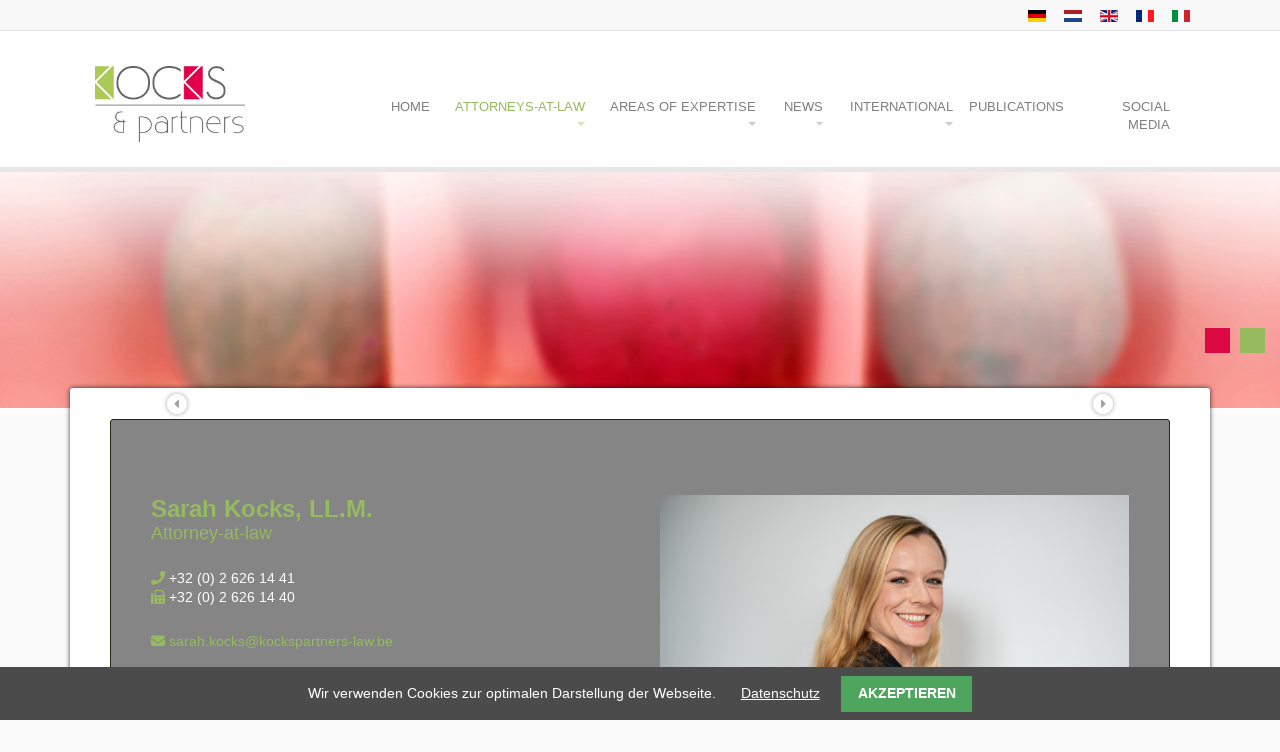

--- FILE ---
content_type: text/html; charset=utf-8
request_url: https://www.unternehmensgruendung.be/en/sarah-kocks-ll-m.html
body_size: 5268
content:
<!DOCTYPE html>
<html lang="en">
<head>
<meta charset="utf-8">
<meta name="viewport" content="width=device-width, initial-scale=1, maximum-scale=1.0, user-scalable=no"/>
<title>Sarah Kocks, LL.M. - Kocks & Partners EN</title>
<base href="https://www.unternehmensgruendung.be/">
<meta name="robots" content="index,follow">
<meta name="description" content="">
<meta name="keywords" content="">
<link rel="stylesheet" href="system/modules/cookiebar/assets/dist/cookiebar.min.css?v=4b155a37"><link rel="stylesheet" href="assets/css/social_feed.scss,bootstrap.min.css,fontawesome-all.min.css,layou...-8b6c2900.css">                <link rel="alternate" hreflang="de" href="http://www.unternehmensgruendung.be/de/sarah-kocks-ll-m.html">
<link rel="alternate" hreflang="nl" href="http://www.unternehmensgruendung.be/nl/sarah-kocks-ll-m.html">
<link rel="alternate" hreflang="en" href="http://www.unternehmensgruendung.be/en/sarah-kocks-ll-m.html">
<link rel="alternate" hreflang="fr" href="http://www.unternehmensgruendung.be/fr/sarah-kocks-ll-m.html">
<script src="files/layout/js/jquery.min.js?v=456ecbc9"></script><script src="files/layout/js/bootstrap.min.js?v=456ecbc9"></script><script src="files/layout/js/weca-nav.js?v=0ca177ae"></script><script type="application/ld+json">{"@context":{"contao":"https:\/\/schema.contao.org\/"},"@type":"contao:RegularPage","contao:pageId":208,"contao:noSearch":false,"contao:protected":false,"contao:groups":[],"contao:fePreview":false}</script>
<!--
<link rel="shortcut icon" href="files/layout/images/favicon/favicon.ico" type="image/x-icon" />
<link rel="apple-touch-icon" href="files/layout/images/favicon/apple-touch-icon.png" />
<link rel="apple-touch-icon" sizes="57x57" href="files/layout/images/favicon/apple-touch-icon-57x57.png" />
<link rel="apple-touch-icon" sizes="72x72" href="files/layout/images/favicon/apple-touch-icon-72x72.png" />
<link rel="apple-touch-icon" sizes="76x76" href="files/layout/images/favicon/apple-touch-icon-76x76.png" />
<link rel="apple-touch-icon" sizes="114x114" href="files/layout/images/favicon/apple-touch-icon-114x114.png" />
<link rel="apple-touch-icon" sizes="120x120" href="files/layout/images/favicon/apple-touch-icon-120x120.png" />
<link rel="apple-touch-icon" sizes="144x144" href="files/layout/images/favicon/apple-touch-icon-144x144.png" />
<link rel="apple-touch-icon" sizes="152x152" href="files/layout/images/favicon/apple-touch-icon-152x152.png" />
<link rel="apple-touch-icon" sizes="180x180" href="files/layout/images/favicon/apple-touch-icon-180x180.png" />
-->
<!--[if lt IE 9]><script src="assets/html5shiv//html5shiv-printshiv.min.js"></script><![endif]-->
</head>
<body id="top" class="mac chrome blink ch131 with-top-bar">
<div class="top-bar text-center text-md-right">
<div class="container">
<!-- indexer::stop -->
<nav class="mod_changelanguage block" itemscope="" itemtype="http://schema.org/SiteNavigationElement">
<ul class="level_1">
<li class="lang-de first"><a href="http://www.unternehmensgruendung.be/de/sarah-kocks-ll-m.html" title="Sarah Kocks, LL.M." class="lang-de first" hreflang="de" lang="de" itemprop="url"><img src="files/layout/languages/DE.gif" alt=""></a></li>
<li class="lang-nl"><a href="http://www.unternehmensgruendung.be/nl/sarah-kocks-ll-m.html" title="Sarah Kocks, LL.M." class="lang-nl" hreflang="nl" lang="nl" itemprop="url"><img src="files/layout/languages/NL.gif" alt=""></a></li>
<li class="lang-en active"><img src="files/layout/languages/EN.gif" alt="EN"></li>
<li class="lang-fr"><a href="http://www.unternehmensgruendung.be/fr/sarah-kocks-ll-m.html" title="Sarah Kocks, LL.M." class="lang-fr" hreflang="fr" lang="fr" itemprop="url"><img src="files/layout/languages/FR.gif" alt=""></a></li>
<li class="lang-it nofallback last"><a href="http://www.unternehmensgruendung.be/it/home.html" title="Kocks & Partners IT" class="lang-it nofallback last" hreflang="it" lang="it" itemprop="url"><img src="files/layout/languages/IT.gif" alt=""></a></li>
</ul>
</nav>
<!-- indexer::continue -->
</div>
</div>
<header class="page-header with-top-bar">
<div class="container">
<div class="row">
<div class="logo align-md-self-top align-md-self-center col-12 col-md-12 col-lg-3 text-center text-md-left">
<figure>
<a href="/"><img src="files/layout/images/logo/logo-kocks-partners.jpg"  width="945" height="480" alt=""></a>            			</figure>
</div>
<div class="navigation col-12 col-md-12 col-lg-9  text-left text-md-right">
<!-- indexer::stop -->
<nav class="navbar navbar-expand-md navbar-light btco-hover-menu">
<!-- TOGGLE -->
<button class="navbar-toggler" type="button" data-toggle="collapse" data-target="#navbarNavDropdown" aria-controls="navbarNavDropdown" aria-expanded="false" aria-label="Toggle navigation"><span class="navbar-toggler-icon"></span></button>
<div class="collapse navbar-collapse" id="navbarNavDropdown">
<ul class="navbar-nav level_1" >
<li class="nav-item first">
<a href="en/home.html" title="HOME" class="nav-link first"  itemprop="url">
<span itemprop="name">
HOME            </span>
</a>
</li>
<li class="nav-itemdropdown submenu trail">
<a class="nav-link dropdown-toggle" href="en/attorneys-at-law.html" id="navbarDropdownMenuLink" data-toggle="dropdown" aria-haspopup="true" aria-expanded="false">
<span itemprop="name">
ATTORNEYS-AT-LAW            </span>
</a>
<ul class="dropdown-menu level_2" aria-labelledby="navbarDropdownMenuLink">
<li class="nav-itemdropdown submenu trail first">
<a class="nav-link dropdown-toggle" href="en/office-brussels.html" id="navbarDropdownMenuLink" data-toggle="dropdown" aria-haspopup="true" aria-expanded="false">
<span itemprop="name">
Office Brussels            </span>
</a>
<ul class="dropdown-menu level_3" aria-labelledby="navbarDropdownMenuLink">
<li class="nav-item sibling first">
<a href="en/david-diris-ma.html" title="David Diris, MA" class="nav-link sibling first"  itemprop="url">
<span itemprop="name">
David Diris, MA            </span>
</a>
</li>
<li class="nav-item sibling">
<a href="en/christoph-kocks.html" title="Christoph Kocks" class="nav-link sibling"  itemprop="url">
<span itemprop="name">
Christoph Kocks            </span>
</a>
</li>
<li class="nav-item sibling">
<a href="en/laura-sproten-ll-m.html" title="Laura Sproten, LL.M." class="nav-link sibling"  itemprop="url">
<span itemprop="name">
Laura Sproten, LL.M.            </span>
</a>
</li>
<li class="nav-item active">
<strong class="nav-link active" itemprop="name">Sarah Kocks, LL.M.</strong>
</li>
<li class="nav-item sibling">
<a href="en/giorgi-danelia-ll-m.html" title="Giorgi Danelia, LL.M." class="nav-link sibling"  itemprop="url">
<span itemprop="name">
Giorgi Danelia, LL.M.            </span>
</a>
</li>
<li class="nav-item sibling last">
<a href="en/christelle-clement-ll-m-also-member-of-the-new-york-bar-2.html" title="Christelle Clément, LL.M.&#35;also member of the New York bar" class="nav-link sibling last"  itemprop="url">
<span itemprop="name">
Christelle Clément, LL.M.<span class="smallcaption">also member of the New York bar</span>            </span>
</a>
</li>
</ul>
<!--
<li class="nav-item active">
<a class="nav-link" href="#">Home <span class="sr-only">(current)</span></a>
</li>
<li class="nav-item">
<a class="nav-link" href="#">Features</a>
</li>
<li class="nav-item">
<a class="nav-link" href="#">Pricing</a>
</li>
<li class="nav-item dropdown">
<a class="nav-link dropdown-toggle" href="https://bootstrapthemes.co" id="navbarDropdownMenuLink" data-toggle="dropdown" aria-haspopup="true" aria-expanded="false">
Dropdown link
</a>
<ul class="dropdown-menu" aria-labelledby="navbarDropdownMenuLink">
<li><a class="dropdown-item" href="#">Action</a></li>
<li><a class="dropdown-item" href="#">Another action</a></li>
<li><a class="dropdown-item dropdown-toggle" href="#">Submenu</a>
<ul class="dropdown-menu">
<li><a class="dropdown-item" href="#">Submenu action</a></li>
<li><a class="dropdown-item" href="#">Another submenu action</a></li>
<li><a class="dropdown-item dropdown-toggle" href="#">Subsubmenu</a>
<ul class="dropdown-menu">
<li><a class="dropdown-item" href="#">Subsubmenu action aa</a></li>
<li><a class="dropdown-item" href="#">Another subsubmenu action</a></li>
</ul>
</li>
<li><a class="dropdown-item dropdown-toggle" href="#">Second subsubmenu</a>
<ul class="dropdown-menu">
<li><a class="dropdown-item" href="#">Subsubmenu action bb</a></li>
<li><a class="dropdown-item" href="#">Another subsubmenu action</a></li>
</ul>
</li>
</ul>
</li>
<li><a class="dropdown-item dropdown-toggle" href="#">Submenu 2</a>
<ul class="dropdown-menu">
<li><a class="dropdown-item" href="#">Submenu action 2</a></li>
<li><a class="dropdown-item" href="#">Another submenu action 2</a></li>
<li><a class="dropdown-item dropdown-toggle" href="#">Subsubmenu</a>
<ul class="dropdown-menu">
<li><a class="dropdown-item" href="#">Subsubmenu action 1 3</a></li>
<li><a class="dropdown-item" href="#">Another subsubmenu action 2 3</a></li>
</ul>
</li>
<li><a class="dropdown-item dropdown-toggle" href="#">Second subsubmenu 3</a>
<ul class="dropdown-menu">
<li><a class="dropdown-item" href="#">Subsubmenu action 3 </a></li>
<li><a class="dropdown-item" href="#">Another subsubmenu action 3</a></li>
</ul>
</li>
</ul>
</li>
</ul>
</li>
-->        </li>
<li class="nav-itemdropdown submenu">
<a class="nav-link dropdown-toggle" href="en/office-luxembourg.html" id="navbarDropdownMenuLink" data-toggle="dropdown" aria-haspopup="true" aria-expanded="false">
<span itemprop="name">
Office Luxembourg            </span>
</a>
<ul class="dropdown-menu level_3" aria-labelledby="navbarDropdownMenuLink">
<li class="nav-item first">
<a href="en/joram-moyal.html" title="Joram Moyal" class="nav-link first"  itemprop="url">
<span itemprop="name">
Joram Moyal            </span>
</a>
</li>
<li class="nav-item last">
<a href="en/mylene-pillet-carbiener-ll-m.html" title="Mylène Pillet-Carbiener, LL.M." class="nav-link last"  itemprop="url">
<span itemprop="name">
Mylène Pillet-Carbiener, LL.M.            </span>
</a>
</li>
</ul>
<!--
<li class="nav-item active">
<a class="nav-link" href="#">Home <span class="sr-only">(current)</span></a>
</li>
<li class="nav-item">
<a class="nav-link" href="#">Features</a>
</li>
<li class="nav-item">
<a class="nav-link" href="#">Pricing</a>
</li>
<li class="nav-item dropdown">
<a class="nav-link dropdown-toggle" href="https://bootstrapthemes.co" id="navbarDropdownMenuLink" data-toggle="dropdown" aria-haspopup="true" aria-expanded="false">
Dropdown link
</a>
<ul class="dropdown-menu" aria-labelledby="navbarDropdownMenuLink">
<li><a class="dropdown-item" href="#">Action</a></li>
<li><a class="dropdown-item" href="#">Another action</a></li>
<li><a class="dropdown-item dropdown-toggle" href="#">Submenu</a>
<ul class="dropdown-menu">
<li><a class="dropdown-item" href="#">Submenu action</a></li>
<li><a class="dropdown-item" href="#">Another submenu action</a></li>
<li><a class="dropdown-item dropdown-toggle" href="#">Subsubmenu</a>
<ul class="dropdown-menu">
<li><a class="dropdown-item" href="#">Subsubmenu action aa</a></li>
<li><a class="dropdown-item" href="#">Another subsubmenu action</a></li>
</ul>
</li>
<li><a class="dropdown-item dropdown-toggle" href="#">Second subsubmenu</a>
<ul class="dropdown-menu">
<li><a class="dropdown-item" href="#">Subsubmenu action bb</a></li>
<li><a class="dropdown-item" href="#">Another subsubmenu action</a></li>
</ul>
</li>
</ul>
</li>
<li><a class="dropdown-item dropdown-toggle" href="#">Submenu 2</a>
<ul class="dropdown-menu">
<li><a class="dropdown-item" href="#">Submenu action 2</a></li>
<li><a class="dropdown-item" href="#">Another submenu action 2</a></li>
<li><a class="dropdown-item dropdown-toggle" href="#">Subsubmenu</a>
<ul class="dropdown-menu">
<li><a class="dropdown-item" href="#">Subsubmenu action 1 3</a></li>
<li><a class="dropdown-item" href="#">Another subsubmenu action 2 3</a></li>
</ul>
</li>
<li><a class="dropdown-item dropdown-toggle" href="#">Second subsubmenu 3</a>
<ul class="dropdown-menu">
<li><a class="dropdown-item" href="#">Subsubmenu action 3 </a></li>
<li><a class="dropdown-item" href="#">Another subsubmenu action 3</a></li>
</ul>
</li>
</ul>
</li>
</ul>
</li>
-->        </li>
<li class="nav-itemdropdown submenu last">
<a class="nav-link dropdown-toggle" href="en/office-new-york.html" id="navbarDropdownMenuLink" data-toggle="dropdown" aria-haspopup="true" aria-expanded="false">
<span itemprop="name">
Office New York            </span>
</a>
<ul class="dropdown-menu level_3" aria-labelledby="navbarDropdownMenuLink">
<li class="nav-item first last">
<a href="en/christelle-clement-ll-m-also-member-of-the-new-york-bar.html" title="Christelle Clément, LL.M.&#35;also member of the New York bar" class="nav-link first last"  itemprop="url">
<span itemprop="name">
Christelle Clément, LL.M.<span class="smallcaption">also member of the New York bar</span>            </span>
</a>
</li>
</ul>
<!--
<li class="nav-item active">
<a class="nav-link" href="#">Home <span class="sr-only">(current)</span></a>
</li>
<li class="nav-item">
<a class="nav-link" href="#">Features</a>
</li>
<li class="nav-item">
<a class="nav-link" href="#">Pricing</a>
</li>
<li class="nav-item dropdown">
<a class="nav-link dropdown-toggle" href="https://bootstrapthemes.co" id="navbarDropdownMenuLink" data-toggle="dropdown" aria-haspopup="true" aria-expanded="false">
Dropdown link
</a>
<ul class="dropdown-menu" aria-labelledby="navbarDropdownMenuLink">
<li><a class="dropdown-item" href="#">Action</a></li>
<li><a class="dropdown-item" href="#">Another action</a></li>
<li><a class="dropdown-item dropdown-toggle" href="#">Submenu</a>
<ul class="dropdown-menu">
<li><a class="dropdown-item" href="#">Submenu action</a></li>
<li><a class="dropdown-item" href="#">Another submenu action</a></li>
<li><a class="dropdown-item dropdown-toggle" href="#">Subsubmenu</a>
<ul class="dropdown-menu">
<li><a class="dropdown-item" href="#">Subsubmenu action aa</a></li>
<li><a class="dropdown-item" href="#">Another subsubmenu action</a></li>
</ul>
</li>
<li><a class="dropdown-item dropdown-toggle" href="#">Second subsubmenu</a>
<ul class="dropdown-menu">
<li><a class="dropdown-item" href="#">Subsubmenu action bb</a></li>
<li><a class="dropdown-item" href="#">Another subsubmenu action</a></li>
</ul>
</li>
</ul>
</li>
<li><a class="dropdown-item dropdown-toggle" href="#">Submenu 2</a>
<ul class="dropdown-menu">
<li><a class="dropdown-item" href="#">Submenu action 2</a></li>
<li><a class="dropdown-item" href="#">Another submenu action 2</a></li>
<li><a class="dropdown-item dropdown-toggle" href="#">Subsubmenu</a>
<ul class="dropdown-menu">
<li><a class="dropdown-item" href="#">Subsubmenu action 1 3</a></li>
<li><a class="dropdown-item" href="#">Another subsubmenu action 2 3</a></li>
</ul>
</li>
<li><a class="dropdown-item dropdown-toggle" href="#">Second subsubmenu 3</a>
<ul class="dropdown-menu">
<li><a class="dropdown-item" href="#">Subsubmenu action 3 </a></li>
<li><a class="dropdown-item" href="#">Another subsubmenu action 3</a></li>
</ul>
</li>
</ul>
</li>
</ul>
</li>
-->        </li>
</ul>
<!--
<li class="nav-item active">
<a class="nav-link" href="#">Home <span class="sr-only">(current)</span></a>
</li>
<li class="nav-item">
<a class="nav-link" href="#">Features</a>
</li>
<li class="nav-item">
<a class="nav-link" href="#">Pricing</a>
</li>
<li class="nav-item dropdown">
<a class="nav-link dropdown-toggle" href="https://bootstrapthemes.co" id="navbarDropdownMenuLink" data-toggle="dropdown" aria-haspopup="true" aria-expanded="false">
Dropdown link
</a>
<ul class="dropdown-menu" aria-labelledby="navbarDropdownMenuLink">
<li><a class="dropdown-item" href="#">Action</a></li>
<li><a class="dropdown-item" href="#">Another action</a></li>
<li><a class="dropdown-item dropdown-toggle" href="#">Submenu</a>
<ul class="dropdown-menu">
<li><a class="dropdown-item" href="#">Submenu action</a></li>
<li><a class="dropdown-item" href="#">Another submenu action</a></li>
<li><a class="dropdown-item dropdown-toggle" href="#">Subsubmenu</a>
<ul class="dropdown-menu">
<li><a class="dropdown-item" href="#">Subsubmenu action aa</a></li>
<li><a class="dropdown-item" href="#">Another subsubmenu action</a></li>
</ul>
</li>
<li><a class="dropdown-item dropdown-toggle" href="#">Second subsubmenu</a>
<ul class="dropdown-menu">
<li><a class="dropdown-item" href="#">Subsubmenu action bb</a></li>
<li><a class="dropdown-item" href="#">Another subsubmenu action</a></li>
</ul>
</li>
</ul>
</li>
<li><a class="dropdown-item dropdown-toggle" href="#">Submenu 2</a>
<ul class="dropdown-menu">
<li><a class="dropdown-item" href="#">Submenu action 2</a></li>
<li><a class="dropdown-item" href="#">Another submenu action 2</a></li>
<li><a class="dropdown-item dropdown-toggle" href="#">Subsubmenu</a>
<ul class="dropdown-menu">
<li><a class="dropdown-item" href="#">Subsubmenu action 1 3</a></li>
<li><a class="dropdown-item" href="#">Another subsubmenu action 2 3</a></li>
</ul>
</li>
<li><a class="dropdown-item dropdown-toggle" href="#">Second subsubmenu 3</a>
<ul class="dropdown-menu">
<li><a class="dropdown-item" href="#">Subsubmenu action 3 </a></li>
<li><a class="dropdown-item" href="#">Another subsubmenu action 3</a></li>
</ul>
</li>
</ul>
</li>
</ul>
</li>
-->        </li>
<li class="nav-itemdropdown submenu">
<a class="nav-link dropdown-toggle" href="en/areas-of-expertise.html" id="navbarDropdownMenuLink" data-toggle="dropdown" aria-haspopup="true" aria-expanded="false">
<span itemprop="name">
AREAS OF EXPERTISE            </span>
</a>
<ul class="dropdown-menu level_2" aria-labelledby="navbarDropdownMenuLink">
<li class="nav-item first">
<a href="en/distribution-law.html" title="Distribution law" class="nav-link first"  itemprop="url">
<span itemprop="name">
Distribution law            </span>
</a>
</li>
<li class="nav-item ">
<a href="en/corporate-law.html" title="Corporate law / Merger &amp; Acquisition" class="nav-link "  itemprop="url">
<span itemprop="name">
Corporate law / Merger & Acquisition            </span>
</a>
</li>
<li class="nav-item ">
<a href="en/employment-law.html" title="Employment law" class="nav-link "  itemprop="url">
<span itemprop="name">
Employment law            </span>
</a>
</li>
<li class="nav-item ">
<a href="en/international-commercial-litigation.html" title="International Commercial Litigation" class="nav-link "  itemprop="url">
<span itemprop="name">
International Commercial Litigation            </span>
</a>
</li>
<li class="nav-item ">
<a href="en/insolvency-law.html" title="Insolvency law" class="nav-link "  itemprop="url">
<span itemprop="name">
Insolvency law            </span>
</a>
</li>
<li class="nav-item ">
<a href="en/taxation.html" title="Taxation" class="nav-link "  itemprop="url">
<span itemprop="name">
Taxation            </span>
</a>
</li>
<li class="nav-item ">
<a href="en/non-profit-organizations.html" title="Non-profit organizations" class="nav-link "  itemprop="url">
<span itemprop="name">
Non-profit organizations            </span>
</a>
</li>
<li class="nav-item ">
<a href="en/insurance-law.html" title="Insurance law" class="nav-link "  itemprop="url">
<span itemprop="name">
Insurance law            </span>
</a>
</li>
<li class="nav-item ">
<a href="en/collateral-securities.html" title="Collateral securities" class="nav-link "  itemprop="url">
<span itemprop="name">
Collateral securities            </span>
</a>
</li>
<li class="nav-item last">
<a href="en/product-liability.html" title="Product liability" class="nav-link last"  itemprop="url">
<span itemprop="name">
Product liability            </span>
</a>
</li>
</ul>
<!--
<li class="nav-item active">
<a class="nav-link" href="#">Home <span class="sr-only">(current)</span></a>
</li>
<li class="nav-item">
<a class="nav-link" href="#">Features</a>
</li>
<li class="nav-item">
<a class="nav-link" href="#">Pricing</a>
</li>
<li class="nav-item dropdown">
<a class="nav-link dropdown-toggle" href="https://bootstrapthemes.co" id="navbarDropdownMenuLink" data-toggle="dropdown" aria-haspopup="true" aria-expanded="false">
Dropdown link
</a>
<ul class="dropdown-menu" aria-labelledby="navbarDropdownMenuLink">
<li><a class="dropdown-item" href="#">Action</a></li>
<li><a class="dropdown-item" href="#">Another action</a></li>
<li><a class="dropdown-item dropdown-toggle" href="#">Submenu</a>
<ul class="dropdown-menu">
<li><a class="dropdown-item" href="#">Submenu action</a></li>
<li><a class="dropdown-item" href="#">Another submenu action</a></li>
<li><a class="dropdown-item dropdown-toggle" href="#">Subsubmenu</a>
<ul class="dropdown-menu">
<li><a class="dropdown-item" href="#">Subsubmenu action aa</a></li>
<li><a class="dropdown-item" href="#">Another subsubmenu action</a></li>
</ul>
</li>
<li><a class="dropdown-item dropdown-toggle" href="#">Second subsubmenu</a>
<ul class="dropdown-menu">
<li><a class="dropdown-item" href="#">Subsubmenu action bb</a></li>
<li><a class="dropdown-item" href="#">Another subsubmenu action</a></li>
</ul>
</li>
</ul>
</li>
<li><a class="dropdown-item dropdown-toggle" href="#">Submenu 2</a>
<ul class="dropdown-menu">
<li><a class="dropdown-item" href="#">Submenu action 2</a></li>
<li><a class="dropdown-item" href="#">Another submenu action 2</a></li>
<li><a class="dropdown-item dropdown-toggle" href="#">Subsubmenu</a>
<ul class="dropdown-menu">
<li><a class="dropdown-item" href="#">Subsubmenu action 1 3</a></li>
<li><a class="dropdown-item" href="#">Another subsubmenu action 2 3</a></li>
</ul>
</li>
<li><a class="dropdown-item dropdown-toggle" href="#">Second subsubmenu 3</a>
<ul class="dropdown-menu">
<li><a class="dropdown-item" href="#">Subsubmenu action 3 </a></li>
<li><a class="dropdown-item" href="#">Another subsubmenu action 3</a></li>
</ul>
</li>
</ul>
</li>
</ul>
</li>
-->        </li>
<li class="nav-itemdropdown submenu">
<a class="nav-link dropdown-toggle" href="en/news.html" id="navbarDropdownMenuLink" data-toggle="dropdown" aria-haspopup="true" aria-expanded="false">
<span itemprop="name">
NEWS            </span>
</a>
<ul class="dropdown-menu level_2" aria-labelledby="navbarDropdownMenuLink">
<li class="nav-item first last">
<a href="en/news-2.html" title="News" class="nav-link first last"  itemprop="url">
<span itemprop="name">
News            </span>
</a>
</li>
</ul>
<!--
<li class="nav-item active">
<a class="nav-link" href="#">Home <span class="sr-only">(current)</span></a>
</li>
<li class="nav-item">
<a class="nav-link" href="#">Features</a>
</li>
<li class="nav-item">
<a class="nav-link" href="#">Pricing</a>
</li>
<li class="nav-item dropdown">
<a class="nav-link dropdown-toggle" href="https://bootstrapthemes.co" id="navbarDropdownMenuLink" data-toggle="dropdown" aria-haspopup="true" aria-expanded="false">
Dropdown link
</a>
<ul class="dropdown-menu" aria-labelledby="navbarDropdownMenuLink">
<li><a class="dropdown-item" href="#">Action</a></li>
<li><a class="dropdown-item" href="#">Another action</a></li>
<li><a class="dropdown-item dropdown-toggle" href="#">Submenu</a>
<ul class="dropdown-menu">
<li><a class="dropdown-item" href="#">Submenu action</a></li>
<li><a class="dropdown-item" href="#">Another submenu action</a></li>
<li><a class="dropdown-item dropdown-toggle" href="#">Subsubmenu</a>
<ul class="dropdown-menu">
<li><a class="dropdown-item" href="#">Subsubmenu action aa</a></li>
<li><a class="dropdown-item" href="#">Another subsubmenu action</a></li>
</ul>
</li>
<li><a class="dropdown-item dropdown-toggle" href="#">Second subsubmenu</a>
<ul class="dropdown-menu">
<li><a class="dropdown-item" href="#">Subsubmenu action bb</a></li>
<li><a class="dropdown-item" href="#">Another subsubmenu action</a></li>
</ul>
</li>
</ul>
</li>
<li><a class="dropdown-item dropdown-toggle" href="#">Submenu 2</a>
<ul class="dropdown-menu">
<li><a class="dropdown-item" href="#">Submenu action 2</a></li>
<li><a class="dropdown-item" href="#">Another submenu action 2</a></li>
<li><a class="dropdown-item dropdown-toggle" href="#">Subsubmenu</a>
<ul class="dropdown-menu">
<li><a class="dropdown-item" href="#">Subsubmenu action 1 3</a></li>
<li><a class="dropdown-item" href="#">Another subsubmenu action 2 3</a></li>
</ul>
</li>
<li><a class="dropdown-item dropdown-toggle" href="#">Second subsubmenu 3</a>
<ul class="dropdown-menu">
<li><a class="dropdown-item" href="#">Subsubmenu action 3 </a></li>
<li><a class="dropdown-item" href="#">Another subsubmenu action 3</a></li>
</ul>
</li>
</ul>
</li>
</ul>
</li>
-->        </li>
<li class="nav-itemdropdown submenu">
<a class="nav-link dropdown-toggle" href="en/international.html" id="navbarDropdownMenuLink" data-toggle="dropdown" aria-haspopup="true" aria-expanded="false">
<span itemprop="name">
INTERNATIONAL            </span>
</a>
<ul class="dropdown-menu level_2" aria-labelledby="navbarDropdownMenuLink">
<li class="nav-item first">
<a href="en/luxemburg.html" title="Luxemburg" class="nav-link first"  itemprop="url">
<span itemprop="name">
Luxemburg            </span>
</a>
</li>
<li class="nav-item ">
<a href="en/new-york.html" title="New York" class="nav-link "  itemprop="url">
<span itemprop="name">
New York            </span>
</a>
</li>
<li class="nav-item ">
<a href="en/bratislava.html" title="Bratislava" class="nav-link "  itemprop="url">
<span itemprop="name">
Bratislava            </span>
</a>
</li>
<li class="nav-item last">
<a href="en/networks.html" title="Networks" class="nav-link last"  itemprop="url">
<span itemprop="name">
Networks            </span>
</a>
</li>
</ul>
<!--
<li class="nav-item active">
<a class="nav-link" href="#">Home <span class="sr-only">(current)</span></a>
</li>
<li class="nav-item">
<a class="nav-link" href="#">Features</a>
</li>
<li class="nav-item">
<a class="nav-link" href="#">Pricing</a>
</li>
<li class="nav-item dropdown">
<a class="nav-link dropdown-toggle" href="https://bootstrapthemes.co" id="navbarDropdownMenuLink" data-toggle="dropdown" aria-haspopup="true" aria-expanded="false">
Dropdown link
</a>
<ul class="dropdown-menu" aria-labelledby="navbarDropdownMenuLink">
<li><a class="dropdown-item" href="#">Action</a></li>
<li><a class="dropdown-item" href="#">Another action</a></li>
<li><a class="dropdown-item dropdown-toggle" href="#">Submenu</a>
<ul class="dropdown-menu">
<li><a class="dropdown-item" href="#">Submenu action</a></li>
<li><a class="dropdown-item" href="#">Another submenu action</a></li>
<li><a class="dropdown-item dropdown-toggle" href="#">Subsubmenu</a>
<ul class="dropdown-menu">
<li><a class="dropdown-item" href="#">Subsubmenu action aa</a></li>
<li><a class="dropdown-item" href="#">Another subsubmenu action</a></li>
</ul>
</li>
<li><a class="dropdown-item dropdown-toggle" href="#">Second subsubmenu</a>
<ul class="dropdown-menu">
<li><a class="dropdown-item" href="#">Subsubmenu action bb</a></li>
<li><a class="dropdown-item" href="#">Another subsubmenu action</a></li>
</ul>
</li>
</ul>
</li>
<li><a class="dropdown-item dropdown-toggle" href="#">Submenu 2</a>
<ul class="dropdown-menu">
<li><a class="dropdown-item" href="#">Submenu action 2</a></li>
<li><a class="dropdown-item" href="#">Another submenu action 2</a></li>
<li><a class="dropdown-item dropdown-toggle" href="#">Subsubmenu</a>
<ul class="dropdown-menu">
<li><a class="dropdown-item" href="#">Subsubmenu action 1 3</a></li>
<li><a class="dropdown-item" href="#">Another subsubmenu action 2 3</a></li>
</ul>
</li>
<li><a class="dropdown-item dropdown-toggle" href="#">Second subsubmenu 3</a>
<ul class="dropdown-menu">
<li><a class="dropdown-item" href="#">Subsubmenu action 3 </a></li>
<li><a class="dropdown-item" href="#">Another subsubmenu action 3</a></li>
</ul>
</li>
</ul>
</li>
</ul>
</li>
-->        </li>
<li class="nav-item ">
<a href="en/publications.html" title="PUBLICATIONS" class="nav-link "  itemprop="url">
<span itemprop="name">
PUBLICATIONS            </span>
</a>
</li>
<li class="nav-item last">
<a href="en/social-media.html" title="SOCIAL MEDIA" class="nav-link last"  itemprop="url">
<span itemprop="name">
SOCIAL MEDIA            </span>
</a>
</li>
</ul>
<!--
<li class="nav-item active">
<a class="nav-link" href="#">Home <span class="sr-only">(current)</span></a>
</li>
<li class="nav-item">
<a class="nav-link" href="#">Features</a>
</li>
<li class="nav-item">
<a class="nav-link" href="#">Pricing</a>
</li>
<li class="nav-item dropdown">
<a class="nav-link dropdown-toggle" href="https://bootstrapthemes.co" id="navbarDropdownMenuLink" data-toggle="dropdown" aria-haspopup="true" aria-expanded="false">
Dropdown link
</a>
<ul class="dropdown-menu" aria-labelledby="navbarDropdownMenuLink">
<li><a class="dropdown-item" href="#">Action</a></li>
<li><a class="dropdown-item" href="#">Another action</a></li>
<li><a class="dropdown-item dropdown-toggle" href="#">Submenu</a>
<ul class="dropdown-menu">
<li><a class="dropdown-item" href="#">Submenu action</a></li>
<li><a class="dropdown-item" href="#">Another submenu action</a></li>
<li><a class="dropdown-item dropdown-toggle" href="#">Subsubmenu</a>
<ul class="dropdown-menu">
<li><a class="dropdown-item" href="#">Subsubmenu action aa</a></li>
<li><a class="dropdown-item" href="#">Another subsubmenu action</a></li>
</ul>
</li>
<li><a class="dropdown-item dropdown-toggle" href="#">Second subsubmenu</a>
<ul class="dropdown-menu">
<li><a class="dropdown-item" href="#">Subsubmenu action bb</a></li>
<li><a class="dropdown-item" href="#">Another subsubmenu action</a></li>
</ul>
</li>
</ul>
</li>
<li><a class="dropdown-item dropdown-toggle" href="#">Submenu 2</a>
<ul class="dropdown-menu">
<li><a class="dropdown-item" href="#">Submenu action 2</a></li>
<li><a class="dropdown-item" href="#">Another submenu action 2</a></li>
<li><a class="dropdown-item dropdown-toggle" href="#">Subsubmenu</a>
<ul class="dropdown-menu">
<li><a class="dropdown-item" href="#">Subsubmenu action 1 3</a></li>
<li><a class="dropdown-item" href="#">Another subsubmenu action 2 3</a></li>
</ul>
</li>
<li><a class="dropdown-item dropdown-toggle" href="#">Second subsubmenu 3</a>
<ul class="dropdown-menu">
<li><a class="dropdown-item" href="#">Subsubmenu action 3 </a></li>
<li><a class="dropdown-item" href="#">Another subsubmenu action 3</a></li>
</ul>
</li>
</ul>
</li>
</ul>
</li>
-->
</div>
</nav>
<!-- indexer::continue -->                    </div>
</div>
</div>
</header>
<section class="head-image container">
<div id="carouselExampleControls" class="carousel" data-ride="carousel">
<div class="carousel-inner">
<div class="mod_article first last block" id="article-637">
<div class="ce_image carousel-item active first  block">
<div class="inner">
<figure class="image_container">
<img src="files/inhalt/kopfbilder/01.jpg" width="1372" height="292" alt="" itemprop="image">
</figure>
</div>
</div>
<div class="ce_image carousel-item  block">
<div class="inner">
<figure class="image_container">
<img src="files/inhalt/kopfbilder/02.jpg" width="1372" height="292" alt="" itemprop="image">
</figure>
</div>
</div>
<div class="ce_image carousel-item  block">
<div class="inner">
<figure class="image_container">
<img src="files/inhalt/kopfbilder/03.jpg" width="1372" height="292" alt="" itemprop="image">
</figure>
</div>
</div>
<div class="ce_image carousel-item last  block">
<div class="inner">
<figure class="image_container">
<img src="files/inhalt/kopfbilder/04.jpg" width="1372" height="292" alt="" itemprop="image">
</figure>
</div>
</div>
</div>
</div>
<!--
<a class="carousel-control-prev" href="#carouselExampleControls" role="button" data-slide="prev">
<span class="carousel-control-prev-icon" aria-hidden="true"></span>
<span class="sr-only">Previous</span>
</a>
<a class="carousel-control-next" href="#carouselExampleControls" role="button" data-slide="next">
<span class="carousel-control-next-icon" aria-hidden="true"></span>
<span class="sr-only">Next</span>
</a>
-->
</div>
<div class="container boxes">
<div class="box1"></div><div class="box2"></div>
</div>
</section>
<div class="container">
<section class="page-content row">
<div class="col-12 imagecontrols">
<a class="carousel-control-prev" href="#carouselExampleControls" role="button" data-slide="prev">
<span class="carousel-control-prev-icon" aria-hidden="true"><i class="fas fa-caret-left"></i></span>
</a>
<a class="carousel-control-next" href="#carouselExampleControls" role="button" data-slide="next">
<span class="carousel-control-next-icon" aria-hidden="true"><i class="fas fa-caret-right"></i></span>
</a>
</div>
<div class="col-12">
<div class="mod_article first last block" id="article-638">
<!-- rsce_team.html5 -->
<section class="col-12 team">
<div class="row">
<div class="col-12 col-md-6">
<h1>Sarah Kocks, LL.M.</h1>
<h2>Attorney-at-law</h2>
<div class="phone"><i class="fas fa-phone"></i> +32 &#40;0&#41; 2 626 14 41</div>
<div class="fax"><i class="fas fa-fax"></i> +32 &#40;0&#41; 2 626 14 40</div>
<div class="mail"><i class="fas fa-envelope"></i> <a href="mailto:sarah.kocks@kockspartners-law.be" title="sarah.kocks@kockspartners-law.be">sarah.kocks@kockspartners-law.be</a></div>
<div class="social">
<a href="https://be.linkedin.com/in/sarah-kocks-2311a0111" target="_blank"><i class="fab fa-linkedin"></i></a>
</div>
</div>
<div class="col-12 col-md-6 imagecol">
<div class="mainimage">
<figure>
<img src="files/inhalt/anwaelte/sarah-kocks-llm/rechtsanwaeltin_sarah_kocks_llm.JPG" alt="Sarah Kocks, LL.M.">
</figure>
</div>
<div class="images">
</div>
</div>
</div>
</section>
</div>
</div>
<div class="col-12 col-md-8 right-col">
<div class="mod_article first last block" id="article-639">
<div class="ce_text first last  block">
<p style="text-align: justify;">Sarah’s work focuses on business law with special emphasis on corporate matters, including international non-profit organizations.</p>
<p style="text-align: justify;">Sarah graduated with a Master’s degree in Law at the Katholieke Universiteit Leuven (KUL). She also spent a semester abroad at the Ludwig Maximilian University (LMU) in Munich during her master studies in the context of EU Erasmus student exchange program. In addition, she specialized in corporate law by pursuing an LL.M at the Katholieke Universiteit Leuven, campus Brussels. She also holds a certification in Contract Design, obtained at the KUL.</p>
<p style="text-align: justify;">She is an active member of the</p>
<ul style="text-align: justify;">
<li>AIJA (Corporate and M&amp;A commission)</li>
<li>DeutscherAnwaltsverein</li>
<li>DACH</li>
<li>DIRO</li>
</ul>
<p style="text-align: justify;">Sarah is fluent in Dutch and French, German and English.</p>
<p style="text-align: justify;">&nbsp;</p>
<h2 style="text-align: justify;">Publications</h2>
<ul>
<li style="text-align: justify;">"Belgien: Vorsorgevollmacht / Betreuungsrecht Vorkaufsrecht für Angehörige bei Immobilienverkauf innerhalb eines Betreuungsverfahrens?" June 28th, 2017 Institut für Betreuungsrecht Kester-Haeusler-Forschungsinstitut</li>
</ul>
</div>
</div>
</div>
<div class="col-12 col-md-4 right-col">
<div class="mod_article first last block" id="article-640">
<div class="bg-base-navi">
<h2 class="ce_headline ">
Office Brussels</h2>
<!-- indexer::stop -->
<nav class="mod_navigation block" itemscope itemtype="http://schema.org/SiteNavigationElement">
<a href="en/sarah-kocks-ll-m.html#skipNavigation10" class="invisible">Skip navigation</a>
<ul class="level_1">
<li class="sibling first"><i class="fas fa-long-arrow-alt-right"></i><a href="en/david-diris-ma.html" title="David Diris, MA" class="sibling first" itemprop="url"><span itemprop="name">David Diris, MA<span class="smallcaption"></span></span></a></li>
<li class="sibling"><i class="fas fa-long-arrow-alt-right"></i><a href="en/christoph-kocks.html" title="Christoph Kocks" class="sibling" itemprop="url"><span itemprop="name">Christoph Kocks<span class="smallcaption"></span></span></a></li>
<li class="sibling"><i class="fas fa-long-arrow-alt-right"></i><a href="en/laura-sproten-ll-m.html" title="Laura Sproten, LL.M." class="sibling" itemprop="url"><span itemprop="name">Laura Sproten, LL.M.<span class="smallcaption"></span></span></a></li>
<li class="active"><i class="fas fa-long-arrow-alt-right"></i><strong class="active" itemprop="name">Sarah Kocks, LL.M.<span class="smallcaption"></span></strong></li>
<li class="sibling"><i class="fas fa-long-arrow-alt-right"></i><a href="en/giorgi-danelia-ll-m.html" title="Giorgi Danelia, LL.M." class="sibling" itemprop="url"><span itemprop="name">Giorgi Danelia, LL.M.<span class="smallcaption"></span></span></a></li>
<li class="sibling last"><i class="fas fa-long-arrow-alt-right"></i><a href="en/christelle-clement-ll-m-also-member-of-the-new-york-bar-2.html" title="Christelle Clément, LL.M.&#35;also member of the New York bar" class="sibling last" itemprop="url"><span itemprop="name">Christelle Clément, LL.M.<span class="smallcaption">also member of the New York bar</span></span></a></li>
</ul>
<a id="skipNavigation10" class="invisible">&nbsp;</a>
</nav>
<!-- indexer::continue -->
</div>
<p><a class="twitter-timeline" href="https://twitter.com/KP_Actua" data-widget-id="540909080190402561">Tweets @KP_Actua</a></p>
<script>!function(d,s,id){var js,fjs=d.getElementsByTagName(s)[0],p=/^http:/.test(d.location)?'http':'https';if(!d.getElementById(id)){js=d.createElement(s);js.id=id;js.src=p+"://platform.twitter.com/widgets.js";fjs.parentNode.insertBefore(js,fjs)}}(document,"script","twitter-wjs")</script>
</div>
</div>
</section>
</div>
<footer class="page-footer">
<div class="container">
<div class="row">
<div class="col-12 col-md-5">
<div class="ce_text first last  block">
<h3>Contact</h3>
<p><strong>KOCKS &amp; PARTNERS GmbH</strong><br>Legrandlaan 41<br>B-1050 Brussels</p>
<p><a href="&#109;&#97;&#105;&#108;&#116;&#111;&#58;&#105;&#x6E;&#102;&#x6F;&#64;&#x6B;&#111;&#x63;&#107;&#x73;&#112;&#x61;&#114;&#x74;&#110;&#x65;&#114;&#x73;&#45;&#x6C;&#97;&#x77;&#46;&#x62;&#101;">&#105;&#x6E;&#102;&#x6F;&#64;&#x6B;&#111;&#x63;&#107;&#x73;&#112;&#x61;&#114;&#x74;&#110;&#x65;&#114;&#x73;&#45;&#x6C;&#97;&#x77;&#46;&#x62;&#101;</a></p>
<p>P +32 26 26 14 41<br>F +32 26 26 14 40</p>
</div>
</div>
<div class="col-12 col-md-4">
</div>
<div class="col-12 col-md-3 text-md-right">
<div class="ce_text first last  block">
<h3>Legal notice / Links</h3>
<p><a title="Imprint" href="en/imprint.html">Imprint</a></p>
<p><a title="Terms of business" href="en/tob.html">Terms of business</a></p>
<p><a title="Data protection" href="en/data-protection.html">Data protection</a></p>
</div>
</div>
</div>
</div>
</footer>
<div class="footer-copyright">
© Copyright 2021		</div>
<!--
<a class="top-link">
<i class="fal fa-chevron-circle-up"></i>
</a>
-->
<script>$(document).ready(function(){WeCa.Base.init()})</script>
<!-- indexer::stop -->
<div class="cookiebar cookiebar--position-bottom" role="complementary" aria-describedby="cookiebar-text" style="display:none;" data-cookiebar="COOKIEBAR_2" data-cookiebar-ttl="30">
<div id="cookiebar-text" class="cookiebar__text" aria-live="assertive" role="alert">
<span class="cookiebar__message">Wir verwenden Cookies zur optimalen Darstellung der Webseite.</span>
<a href="en/data-protection.html" class="cookiebar__link" title="Datenschutz">Datenschutz</a>
</div>
<button class="cookiebar__button" data-cookiebar-accept>AKZEPTIEREN</button>
</div>
<script src="system/modules/cookiebar/assets/dist/cookiebar.min.js" defer></script>
<!-- indexer::continue -->
</body>
</html>

--- FILE ---
content_type: text/css
request_url: https://www.unternehmensgruendung.be/system/modules/cookiebar/assets/dist/cookiebar.min.css?v=4b155a37
body_size: 270
content:
.cookiebar{box-sizing:border-box;position:fixed;left:0;width:100%;padding:.6em 1.2em;background-color:#4b4b4b;color:#fff;font-size:1em;text-align:center;z-index:10}.cookiebar *{box-sizing:border-box}.cookiebar--active{display:flex!important;justify-content:center;align-items:center;flex-wrap:wrap}.cookiebar--position-top{top:0}.cookiebar--position-bottom{bottom:0}.cookiebar__message,.cookiebar__text{margin-right:1.5em}.cookiebar__link{color:#fff;text-decoration:underline}.cookiebar__link:hover{text-decoration:none}.cookiebar__button{margin:0;padding:.6em 1.2em;border:none;border-radius:0;background-color:#4ea55e;color:#fff;font-weight:700;cursor:pointer}.cookiebar__button:hover{background-color:#3e824a}.cookiebar__analytics{margin-right:1.5em}.cookiebar__analytics-label{cursor:pointer}.cookiebar__analytics-checkbox{margin-right:5px}

--- FILE ---
content_type: text/javascript
request_url: https://www.unternehmensgruendung.be/files/layout/js/weca-nav.js?v=0ca177ae
body_size: 681
content:
/**
 * Class WeCa
 *
 * @author          Frank Majewski      <mailto:info@werbecafe.de>
 * @link            WerbeCafe           <http://www.werbecafe.de>
 */
var WeCa = {};
 
WeCa.Base = {
	init: function() {	
		this.enableMobileNavigation();
		this.enableTopLink();
		this.enableSlider();
		
		/*!
         * Bootstrap 4 multi dropdown navbar ( https://bootstrapthemes.co/demo/resource/bootstrap-4-multi-dropdown-navbar/ )
         * Copyright 2017.
         * Licensed under the GPL license
         */
        $( '.dropdown-menu a.dropdown-toggle' ).on( 'click', function ( e ) {
            var $el = $( this );
            var $parent = $( this ).offsetParent( ".dropdown-menu" );
            
            if ( !$( this ).next().hasClass( 'show' ) ) {
                $( this ).parents( '.dropdown-menu' ).first().find( '.show' ).removeClass( "show" );
            }
            var $subMenu = $( this ).next( ".dropdown-menu" );
            $subMenu.toggleClass( 'show' );
                
            $( this ).parent( "li" ).toggleClass( 'show' );
        
            $( this ).parents( 'li.nav-item.dropdown.show' ).on( 'hidden.bs.dropdown', function ( e ) {
                $( '.dropdown-menu .show' ).removeClass( "show" );
            });
                
            if ( !$parent.parent().hasClass( 'navbar-nav' ) ) {
                $el.next().css( { "top": $el[0].offsetTop, "left": $parent.outerWidth() - 4 } );
            }
        
            return false;
        });
		
		
	},
	
	enableMobileNavigation: function() {
		$('div.sidenav-button a.nav-trigger').on('click', function(e) {
			e.preventDefault();
					
			$('div.navigation').toggleClass('show');
			$('div.navigation-overlay').fadeToggle();
		});
		
		$('div.navigation-overlay, nav.mod_navigation ul li a').on('click', function() {
			$('div.sidenav-button a.nav-trigger').trigger('click');
		});
	},
	
	enableTopLink: function() {
		$(window).on('scroll', function() {
			var scrollHeight = $(window).scrollTop();

			if(scrollHeight > 500) {
				$('a.top-link').addClass('active');
			} else {
				$('a.top-link').removeClass('active');
			}
		})

		$('a.top-link').on('click', function() {
			$('html, body').animate({
				scrollTop: 0
			})
		})
	},
	
	enableSlider: function() {
		// insert slider code
		$('.head-image figcaption').addClass('active');
	}
}


--- FILE ---
content_type: text/javascript
request_url: https://www.unternehmensgruendung.be/system/modules/cookiebar/assets/dist/cookiebar.min.js
body_size: 358
content:
document.addEventListener("DOMContentLoaded",function(){var o=document.querySelector("[data-cookiebar]");if(o){var c=o.dataset.cookiebar;if(!(window.localStorage.getItem(c)&&window.localStorage.getItem(c)>Math.round(Date.now()/1e3))){for(var e=document.cookie?document.cookie.split("; "):[],t=0;t<e.length;t++)if(e[t]===c+"=1")return;var r="cookiebar-active",n="cookiebar--active";o.classList.add(n),document.body.classList.add(r),Array.prototype.slice.call(o.querySelectorAll("[data-cookiebar-accept]")).forEach(function(e){e.addEventListener("click",function(e){e.preventDefault();var t=new Date,a=o.dataset.cookiebarTtl?parseInt(o.dataset.cookiebarTtl,10):365;t.setDate(t.getDate()+a),window.localStorage.setItem(c,Math.round(t.getTime()/1e3)),o.classList.remove(n),document.body.classList.remove(r)})});var a,i=o.querySelector("[data-cookiebar-analytics]");i&&(a="COOKIEBAR_ANALYTICS",localStorage.getItem(a)&&(i.checked=!0),i.addEventListener("change",function(e){e.preventDefault(),this.checked?localStorage.setItem(a,1):localStorage.removeItem(a)}))}}});